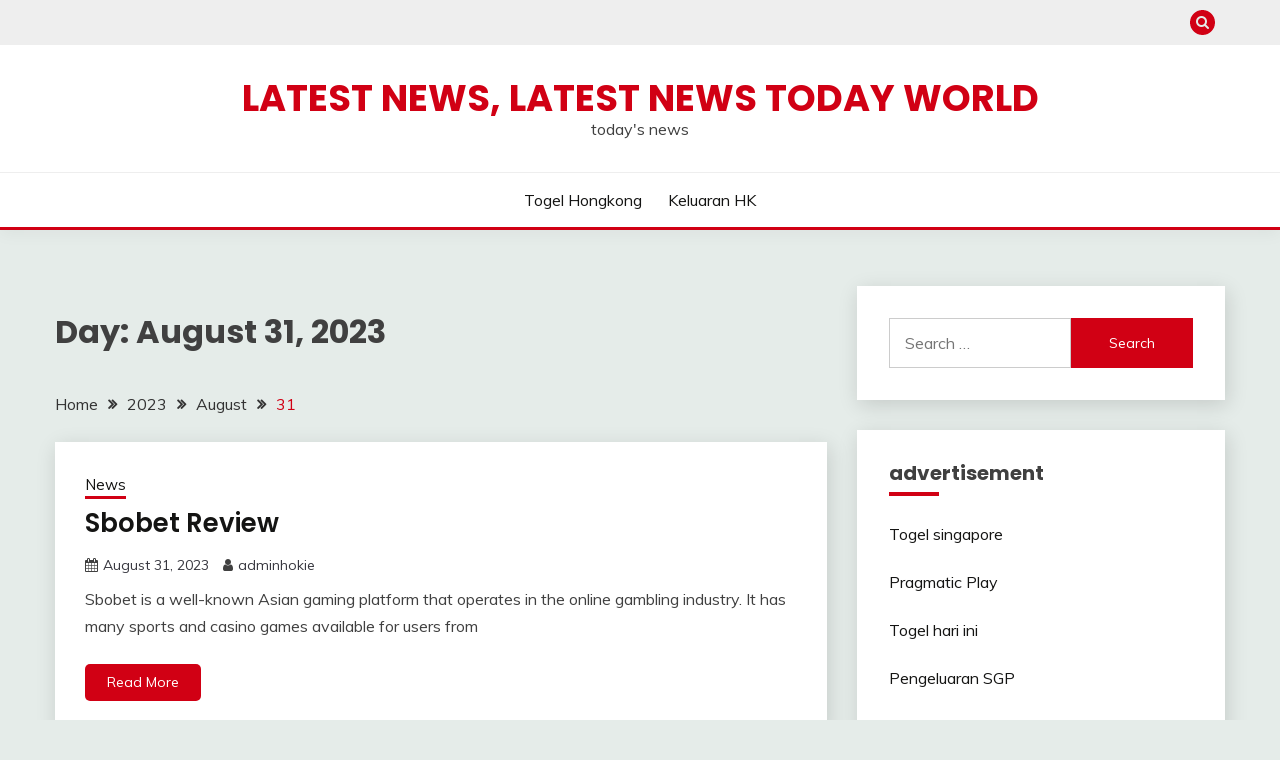

--- FILE ---
content_type: text/html; charset=UTF-8
request_url: http://alismailia.com/index.php/2023/08/31/
body_size: 11414
content:
<!doctype html>
<html lang="en-US">
<head>
	<meta charset="UTF-8">
	<meta name="viewport" content="width=device-width, initial-scale=1">
	<link rel="profile" href="https://gmpg.org/xfn/11">

	<meta name='robots' content='noindex, follow' />

	<!-- This site is optimized with the Yoast SEO plugin v26.5 - https://yoast.com/wordpress/plugins/seo/ -->
	<title>August 31, 2023 - Latest News, Latest News Today World</title>
	<meta property="og:locale" content="en_US" />
	<meta property="og:type" content="website" />
	<meta property="og:title" content="August 31, 2023 - Latest News, Latest News Today World" />
	<meta property="og:url" content="http://alismailia.com/index.php/2023/08/31/" />
	<meta property="og:site_name" content="Latest News, Latest News Today World" />
	<meta name="twitter:card" content="summary_large_image" />
	<script type="application/ld+json" class="yoast-schema-graph">{"@context":"https://schema.org","@graph":[{"@type":"CollectionPage","@id":"http://alismailia.com/index.php/2023/08/31/","url":"http://alismailia.com/index.php/2023/08/31/","name":"August 31, 2023 - Latest News, Latest News Today World","isPartOf":{"@id":"http://alismailia.com/#website"},"breadcrumb":{"@id":"http://alismailia.com/index.php/2023/08/31/#breadcrumb"},"inLanguage":"en-US"},{"@type":"BreadcrumbList","@id":"http://alismailia.com/index.php/2023/08/31/#breadcrumb","itemListElement":[{"@type":"ListItem","position":1,"name":"Home","item":"http://alismailia.com/"},{"@type":"ListItem","position":2,"name":"Archives for August 31, 2023"}]},{"@type":"WebSite","@id":"http://alismailia.com/#website","url":"http://alismailia.com/","name":"Latest News, Latest News Today World","description":"today&#039;s news","potentialAction":[{"@type":"SearchAction","target":{"@type":"EntryPoint","urlTemplate":"http://alismailia.com/?s={search_term_string}"},"query-input":{"@type":"PropertyValueSpecification","valueRequired":true,"valueName":"search_term_string"}}],"inLanguage":"en-US"}]}</script>
	<!-- / Yoast SEO plugin. -->


<link rel='dns-prefetch' href='//fonts.googleapis.com' />
<link rel="alternate" type="application/rss+xml" title="Latest News, Latest News Today World &raquo; Feed" href="http://alismailia.com/index.php/feed/" />
<style id='wp-img-auto-sizes-contain-inline-css'>
img:is([sizes=auto i],[sizes^="auto," i]){contain-intrinsic-size:3000px 1500px}
/*# sourceURL=wp-img-auto-sizes-contain-inline-css */
</style>
<style id='wp-emoji-styles-inline-css'>

	img.wp-smiley, img.emoji {
		display: inline !important;
		border: none !important;
		box-shadow: none !important;
		height: 1em !important;
		width: 1em !important;
		margin: 0 0.07em !important;
		vertical-align: -0.1em !important;
		background: none !important;
		padding: 0 !important;
	}
/*# sourceURL=wp-emoji-styles-inline-css */
</style>
<style id='wp-block-library-inline-css'>
:root{--wp-block-synced-color:#7a00df;--wp-block-synced-color--rgb:122,0,223;--wp-bound-block-color:var(--wp-block-synced-color);--wp-editor-canvas-background:#ddd;--wp-admin-theme-color:#007cba;--wp-admin-theme-color--rgb:0,124,186;--wp-admin-theme-color-darker-10:#006ba1;--wp-admin-theme-color-darker-10--rgb:0,107,160.5;--wp-admin-theme-color-darker-20:#005a87;--wp-admin-theme-color-darker-20--rgb:0,90,135;--wp-admin-border-width-focus:2px}@media (min-resolution:192dpi){:root{--wp-admin-border-width-focus:1.5px}}.wp-element-button{cursor:pointer}:root .has-very-light-gray-background-color{background-color:#eee}:root .has-very-dark-gray-background-color{background-color:#313131}:root .has-very-light-gray-color{color:#eee}:root .has-very-dark-gray-color{color:#313131}:root .has-vivid-green-cyan-to-vivid-cyan-blue-gradient-background{background:linear-gradient(135deg,#00d084,#0693e3)}:root .has-purple-crush-gradient-background{background:linear-gradient(135deg,#34e2e4,#4721fb 50%,#ab1dfe)}:root .has-hazy-dawn-gradient-background{background:linear-gradient(135deg,#faaca8,#dad0ec)}:root .has-subdued-olive-gradient-background{background:linear-gradient(135deg,#fafae1,#67a671)}:root .has-atomic-cream-gradient-background{background:linear-gradient(135deg,#fdd79a,#004a59)}:root .has-nightshade-gradient-background{background:linear-gradient(135deg,#330968,#31cdcf)}:root .has-midnight-gradient-background{background:linear-gradient(135deg,#020381,#2874fc)}:root{--wp--preset--font-size--normal:16px;--wp--preset--font-size--huge:42px}.has-regular-font-size{font-size:1em}.has-larger-font-size{font-size:2.625em}.has-normal-font-size{font-size:var(--wp--preset--font-size--normal)}.has-huge-font-size{font-size:var(--wp--preset--font-size--huge)}.has-text-align-center{text-align:center}.has-text-align-left{text-align:left}.has-text-align-right{text-align:right}.has-fit-text{white-space:nowrap!important}#end-resizable-editor-section{display:none}.aligncenter{clear:both}.items-justified-left{justify-content:flex-start}.items-justified-center{justify-content:center}.items-justified-right{justify-content:flex-end}.items-justified-space-between{justify-content:space-between}.screen-reader-text{border:0;clip-path:inset(50%);height:1px;margin:-1px;overflow:hidden;padding:0;position:absolute;width:1px;word-wrap:normal!important}.screen-reader-text:focus{background-color:#ddd;clip-path:none;color:#444;display:block;font-size:1em;height:auto;left:5px;line-height:normal;padding:15px 23px 14px;text-decoration:none;top:5px;width:auto;z-index:100000}html :where(.has-border-color){border-style:solid}html :where([style*=border-top-color]){border-top-style:solid}html :where([style*=border-right-color]){border-right-style:solid}html :where([style*=border-bottom-color]){border-bottom-style:solid}html :where([style*=border-left-color]){border-left-style:solid}html :where([style*=border-width]){border-style:solid}html :where([style*=border-top-width]){border-top-style:solid}html :where([style*=border-right-width]){border-right-style:solid}html :where([style*=border-bottom-width]){border-bottom-style:solid}html :where([style*=border-left-width]){border-left-style:solid}html :where(img[class*=wp-image-]){height:auto;max-width:100%}:where(figure){margin:0 0 1em}html :where(.is-position-sticky){--wp-admin--admin-bar--position-offset:var(--wp-admin--admin-bar--height,0px)}@media screen and (max-width:600px){html :where(.is-position-sticky){--wp-admin--admin-bar--position-offset:0px}}

/*# sourceURL=wp-block-library-inline-css */
</style><style id='global-styles-inline-css'>
:root{--wp--preset--aspect-ratio--square: 1;--wp--preset--aspect-ratio--4-3: 4/3;--wp--preset--aspect-ratio--3-4: 3/4;--wp--preset--aspect-ratio--3-2: 3/2;--wp--preset--aspect-ratio--2-3: 2/3;--wp--preset--aspect-ratio--16-9: 16/9;--wp--preset--aspect-ratio--9-16: 9/16;--wp--preset--color--black: #000000;--wp--preset--color--cyan-bluish-gray: #abb8c3;--wp--preset--color--white: #ffffff;--wp--preset--color--pale-pink: #f78da7;--wp--preset--color--vivid-red: #cf2e2e;--wp--preset--color--luminous-vivid-orange: #ff6900;--wp--preset--color--luminous-vivid-amber: #fcb900;--wp--preset--color--light-green-cyan: #7bdcb5;--wp--preset--color--vivid-green-cyan: #00d084;--wp--preset--color--pale-cyan-blue: #8ed1fc;--wp--preset--color--vivid-cyan-blue: #0693e3;--wp--preset--color--vivid-purple: #9b51e0;--wp--preset--gradient--vivid-cyan-blue-to-vivid-purple: linear-gradient(135deg,rgb(6,147,227) 0%,rgb(155,81,224) 100%);--wp--preset--gradient--light-green-cyan-to-vivid-green-cyan: linear-gradient(135deg,rgb(122,220,180) 0%,rgb(0,208,130) 100%);--wp--preset--gradient--luminous-vivid-amber-to-luminous-vivid-orange: linear-gradient(135deg,rgb(252,185,0) 0%,rgb(255,105,0) 100%);--wp--preset--gradient--luminous-vivid-orange-to-vivid-red: linear-gradient(135deg,rgb(255,105,0) 0%,rgb(207,46,46) 100%);--wp--preset--gradient--very-light-gray-to-cyan-bluish-gray: linear-gradient(135deg,rgb(238,238,238) 0%,rgb(169,184,195) 100%);--wp--preset--gradient--cool-to-warm-spectrum: linear-gradient(135deg,rgb(74,234,220) 0%,rgb(151,120,209) 20%,rgb(207,42,186) 40%,rgb(238,44,130) 60%,rgb(251,105,98) 80%,rgb(254,248,76) 100%);--wp--preset--gradient--blush-light-purple: linear-gradient(135deg,rgb(255,206,236) 0%,rgb(152,150,240) 100%);--wp--preset--gradient--blush-bordeaux: linear-gradient(135deg,rgb(254,205,165) 0%,rgb(254,45,45) 50%,rgb(107,0,62) 100%);--wp--preset--gradient--luminous-dusk: linear-gradient(135deg,rgb(255,203,112) 0%,rgb(199,81,192) 50%,rgb(65,88,208) 100%);--wp--preset--gradient--pale-ocean: linear-gradient(135deg,rgb(255,245,203) 0%,rgb(182,227,212) 50%,rgb(51,167,181) 100%);--wp--preset--gradient--electric-grass: linear-gradient(135deg,rgb(202,248,128) 0%,rgb(113,206,126) 100%);--wp--preset--gradient--midnight: linear-gradient(135deg,rgb(2,3,129) 0%,rgb(40,116,252) 100%);--wp--preset--font-size--small: 16px;--wp--preset--font-size--medium: 20px;--wp--preset--font-size--large: 25px;--wp--preset--font-size--x-large: 42px;--wp--preset--font-size--larger: 35px;--wp--preset--spacing--20: 0.44rem;--wp--preset--spacing--30: 0.67rem;--wp--preset--spacing--40: 1rem;--wp--preset--spacing--50: 1.5rem;--wp--preset--spacing--60: 2.25rem;--wp--preset--spacing--70: 3.38rem;--wp--preset--spacing--80: 5.06rem;--wp--preset--shadow--natural: 6px 6px 9px rgba(0, 0, 0, 0.2);--wp--preset--shadow--deep: 12px 12px 50px rgba(0, 0, 0, 0.4);--wp--preset--shadow--sharp: 6px 6px 0px rgba(0, 0, 0, 0.2);--wp--preset--shadow--outlined: 6px 6px 0px -3px rgb(255, 255, 255), 6px 6px rgb(0, 0, 0);--wp--preset--shadow--crisp: 6px 6px 0px rgb(0, 0, 0);}:where(.is-layout-flex){gap: 0.5em;}:where(.is-layout-grid){gap: 0.5em;}body .is-layout-flex{display: flex;}.is-layout-flex{flex-wrap: wrap;align-items: center;}.is-layout-flex > :is(*, div){margin: 0;}body .is-layout-grid{display: grid;}.is-layout-grid > :is(*, div){margin: 0;}:where(.wp-block-columns.is-layout-flex){gap: 2em;}:where(.wp-block-columns.is-layout-grid){gap: 2em;}:where(.wp-block-post-template.is-layout-flex){gap: 1.25em;}:where(.wp-block-post-template.is-layout-grid){gap: 1.25em;}.has-black-color{color: var(--wp--preset--color--black) !important;}.has-cyan-bluish-gray-color{color: var(--wp--preset--color--cyan-bluish-gray) !important;}.has-white-color{color: var(--wp--preset--color--white) !important;}.has-pale-pink-color{color: var(--wp--preset--color--pale-pink) !important;}.has-vivid-red-color{color: var(--wp--preset--color--vivid-red) !important;}.has-luminous-vivid-orange-color{color: var(--wp--preset--color--luminous-vivid-orange) !important;}.has-luminous-vivid-amber-color{color: var(--wp--preset--color--luminous-vivid-amber) !important;}.has-light-green-cyan-color{color: var(--wp--preset--color--light-green-cyan) !important;}.has-vivid-green-cyan-color{color: var(--wp--preset--color--vivid-green-cyan) !important;}.has-pale-cyan-blue-color{color: var(--wp--preset--color--pale-cyan-blue) !important;}.has-vivid-cyan-blue-color{color: var(--wp--preset--color--vivid-cyan-blue) !important;}.has-vivid-purple-color{color: var(--wp--preset--color--vivid-purple) !important;}.has-black-background-color{background-color: var(--wp--preset--color--black) !important;}.has-cyan-bluish-gray-background-color{background-color: var(--wp--preset--color--cyan-bluish-gray) !important;}.has-white-background-color{background-color: var(--wp--preset--color--white) !important;}.has-pale-pink-background-color{background-color: var(--wp--preset--color--pale-pink) !important;}.has-vivid-red-background-color{background-color: var(--wp--preset--color--vivid-red) !important;}.has-luminous-vivid-orange-background-color{background-color: var(--wp--preset--color--luminous-vivid-orange) !important;}.has-luminous-vivid-amber-background-color{background-color: var(--wp--preset--color--luminous-vivid-amber) !important;}.has-light-green-cyan-background-color{background-color: var(--wp--preset--color--light-green-cyan) !important;}.has-vivid-green-cyan-background-color{background-color: var(--wp--preset--color--vivid-green-cyan) !important;}.has-pale-cyan-blue-background-color{background-color: var(--wp--preset--color--pale-cyan-blue) !important;}.has-vivid-cyan-blue-background-color{background-color: var(--wp--preset--color--vivid-cyan-blue) !important;}.has-vivid-purple-background-color{background-color: var(--wp--preset--color--vivid-purple) !important;}.has-black-border-color{border-color: var(--wp--preset--color--black) !important;}.has-cyan-bluish-gray-border-color{border-color: var(--wp--preset--color--cyan-bluish-gray) !important;}.has-white-border-color{border-color: var(--wp--preset--color--white) !important;}.has-pale-pink-border-color{border-color: var(--wp--preset--color--pale-pink) !important;}.has-vivid-red-border-color{border-color: var(--wp--preset--color--vivid-red) !important;}.has-luminous-vivid-orange-border-color{border-color: var(--wp--preset--color--luminous-vivid-orange) !important;}.has-luminous-vivid-amber-border-color{border-color: var(--wp--preset--color--luminous-vivid-amber) !important;}.has-light-green-cyan-border-color{border-color: var(--wp--preset--color--light-green-cyan) !important;}.has-vivid-green-cyan-border-color{border-color: var(--wp--preset--color--vivid-green-cyan) !important;}.has-pale-cyan-blue-border-color{border-color: var(--wp--preset--color--pale-cyan-blue) !important;}.has-vivid-cyan-blue-border-color{border-color: var(--wp--preset--color--vivid-cyan-blue) !important;}.has-vivid-purple-border-color{border-color: var(--wp--preset--color--vivid-purple) !important;}.has-vivid-cyan-blue-to-vivid-purple-gradient-background{background: var(--wp--preset--gradient--vivid-cyan-blue-to-vivid-purple) !important;}.has-light-green-cyan-to-vivid-green-cyan-gradient-background{background: var(--wp--preset--gradient--light-green-cyan-to-vivid-green-cyan) !important;}.has-luminous-vivid-amber-to-luminous-vivid-orange-gradient-background{background: var(--wp--preset--gradient--luminous-vivid-amber-to-luminous-vivid-orange) !important;}.has-luminous-vivid-orange-to-vivid-red-gradient-background{background: var(--wp--preset--gradient--luminous-vivid-orange-to-vivid-red) !important;}.has-very-light-gray-to-cyan-bluish-gray-gradient-background{background: var(--wp--preset--gradient--very-light-gray-to-cyan-bluish-gray) !important;}.has-cool-to-warm-spectrum-gradient-background{background: var(--wp--preset--gradient--cool-to-warm-spectrum) !important;}.has-blush-light-purple-gradient-background{background: var(--wp--preset--gradient--blush-light-purple) !important;}.has-blush-bordeaux-gradient-background{background: var(--wp--preset--gradient--blush-bordeaux) !important;}.has-luminous-dusk-gradient-background{background: var(--wp--preset--gradient--luminous-dusk) !important;}.has-pale-ocean-gradient-background{background: var(--wp--preset--gradient--pale-ocean) !important;}.has-electric-grass-gradient-background{background: var(--wp--preset--gradient--electric-grass) !important;}.has-midnight-gradient-background{background: var(--wp--preset--gradient--midnight) !important;}.has-small-font-size{font-size: var(--wp--preset--font-size--small) !important;}.has-medium-font-size{font-size: var(--wp--preset--font-size--medium) !important;}.has-large-font-size{font-size: var(--wp--preset--font-size--large) !important;}.has-x-large-font-size{font-size: var(--wp--preset--font-size--x-large) !important;}
/*# sourceURL=global-styles-inline-css */
</style>

<style id='classic-theme-styles-inline-css'>
/*! This file is auto-generated */
.wp-block-button__link{color:#fff;background-color:#32373c;border-radius:9999px;box-shadow:none;text-decoration:none;padding:calc(.667em + 2px) calc(1.333em + 2px);font-size:1.125em}.wp-block-file__button{background:#32373c;color:#fff;text-decoration:none}
/*# sourceURL=/wp-includes/css/classic-themes.min.css */
</style>
<link rel='stylesheet' id='Muli:400,300italic,300-css' href='//fonts.googleapis.com/css?family=Muli%3A400%2C300italic%2C300&#038;ver=6.9' media='all' />
<link rel='stylesheet' id='Poppins:400,500,600,700-css' href='//fonts.googleapis.com/css?family=Poppins%3A400%2C500%2C600%2C700&#038;ver=6.9' media='all' />
<link rel='stylesheet' id='font-awesome-4-css' href='http://alismailia.com/wp-content/themes/fairy/candidthemes/assets/framework/Font-Awesome/css/font-awesome.min.css?ver=1.4.2' media='all' />
<link rel='stylesheet' id='slick-css' href='http://alismailia.com/wp-content/themes/fairy/candidthemes/assets/framework/slick/slick.css?ver=1.4.2' media='all' />
<link rel='stylesheet' id='slick-theme-css' href='http://alismailia.com/wp-content/themes/fairy/candidthemes/assets/framework/slick/slick-theme.css?ver=1.4.2' media='all' />
<link rel='stylesheet' id='fairy-style-css' href='http://alismailia.com/wp-content/themes/fairy/style.css?ver=1.4.2' media='all' />
<style id='fairy-style-inline-css'>
.primary-color, p a, h1 a, h2 a, h3 a, h4 a, h5 a, .author-title a, figure a, table a, span a, strong a, li a, h1 a, .btn-primary-border, .main-navigation #primary-menu > li > a:hover, .widget-area .widget a:hover, .widget-area .widget a:focus, .card-bg-image .card_body a:hover, .main-navigation #primary-menu > li.focus > a, .card-blog-post .category-label-group a:hover, .card_title a:hover, .card-blog-post .entry-meta a:hover, .site-title a:visited, .post-navigation .nav-links > * a:hover, .post-navigation .nav-links > * a:focus, .wp-block-button.is-style-outline .wp-block-button__link, .error-404-title, .ct-dark-mode a:hover, .ct-dark-mode .widget ul li a:hover, .ct-dark-mode .widget-area .widget ul li a:hover, .ct-dark-mode .post-navigation .nav-links > * a, .ct-dark-mode .author-wrapper .author-title a, .ct-dark-mode .wp-calendar-nav a, .site-footer a:hover, .top-header-toggle-btn, .woocommerce ul.products li.product .woocommerce-loop-category__title:hover, .woocommerce ul.products li.product .woocommerce-loop-product__title:hover, .woocommerce ul.products li.product h3:hover, .entry-content dl a, .entry-content table a, .entry-content ul a, .breadcrumb-trail .trial-items a:hover, .breadcrumbs ul a:hover, .breadcrumb-trail .trial-items .trial-end a, .breadcrumbs ul li:last-child a, .comment-list .comment .comment-body a, .comment-list .comment .comment-body .comment-metadata a.comment-edit-link { color: #d10014; }.primary-bg, .btn-primary, .main-navigation ul ul a, #secondary .widget .widget-title:after, .search-form .search-submit, .category-label-group a:after, .posts-navigation .nav-links a, .category-label-group.bg-label a, .wp-block-button__link, .wp-block-button.is-style-outline .wp-block-button__link:hover, button, input[type="button"], input[type="reset"], input[type="submit"], .pagination .page-numbers.current, .pagination .page-numbers:hover, table #today, .tagcloud .tag-cloud-link:hover, .footer-go-to-top, .woocommerce ul.products li.product .button,
.woocommerce #respond input#submit.alt, .woocommerce a.button.alt, .woocommerce button.button.alt, .woocommerce input.button.alt,
.woocommerce #respond input#submit.alt.disabled, .woocommerce #respond input#submit.alt.disabled:hover, .woocommerce #respond input#submit.alt:disabled, .woocommerce #respond input#submit.alt:disabled:hover, .woocommerce #respond input#submit.alt:disabled[disabled], .woocommerce #respond input#submit.alt:disabled[disabled]:hover, .woocommerce a.button.alt.disabled, .woocommerce a.button.alt.disabled:hover, .woocommerce a.button.alt:disabled, .woocommerce a.button.alt:disabled:hover, .woocommerce a.button.alt:disabled[disabled], .woocommerce a.button.alt:disabled[disabled]:hover, .woocommerce button.button.alt.disabled, .woocommerce button.button.alt.disabled:hover, .woocommerce button.button.alt:disabled, .woocommerce button.button.alt:disabled:hover, .woocommerce button.button.alt:disabled[disabled], .woocommerce button.button.alt:disabled[disabled]:hover, .woocommerce input.button.alt.disabled, .woocommerce input.button.alt.disabled:hover, .woocommerce input.button.alt:disabled, .woocommerce input.button.alt:disabled:hover, .woocommerce input.button.alt:disabled[disabled], .woocommerce input.button.alt:disabled[disabled]:hover, .woocommerce .widget_price_filter .ui-slider .ui-slider-range, .woocommerce .widget_price_filter .ui-slider .ui-slider-handle, .fairy-menu-social li a[href*="mailto:"], .ajax-pagination .show-more { background-color: #d10014; }.primary-border, .btn-primary-border, .site-header-v2,.wp-block-button.is-style-outline .wp-block-button__link, .site-header-bottom, .ajax-pagination .show-more { border-color: #d10014; }a:focus, button.slick-arrow:focus, input[type=text]:focus, input[type=email]:focus, input[type=password]:focus, input[type=search]:focus, input[type=file]:focus, input[type=number]:focus, input[type=datetime]:focus, input[type=url]:focus, select:focus, textarea:focus { outline-color: #d10014; }.entry-content a { text-decoration-color: #d10014; }.post-thumbnail a:focus img, .card_media a:focus img, article.sticky .card-blog-post { border-color: #d10014; }.site-title, .site-title a, h1.site-title a, p.site-title a,  .site-title a:visited { color: #d10014; }.site-description { color: #404040; }
                    .card-bg-image:after, .card-bg-image.card-promo .card_media a:after{
                    background-image: linear-gradient(45deg, rgba(209, 0, 20, 0.5), rgba(0, 0, 0, 0.5));
                    }
                    
                    .entry-content a{
                   text-decoration: underline;
                    }
                    body, button, input, select, optgroup, textarea { font-family: 'Muli'; }h1, h2, h3, h4, h5, h6, .entry-content h1 { font-family: 'Poppins'; }
/*# sourceURL=fairy-style-inline-css */
</style>
<script src="http://alismailia.com/wp-includes/js/jquery/jquery.min.js?ver=3.7.1" id="jquery-core-js"></script>
<script src="http://alismailia.com/wp-includes/js/jquery/jquery-migrate.min.js?ver=3.4.1" id="jquery-migrate-js"></script>
<link rel="https://api.w.org/" href="http://alismailia.com/index.php/wp-json/" /><link rel="EditURI" type="application/rsd+xml" title="RSD" href="http://alismailia.com/xmlrpc.php?rsd" />
<meta name="generator" content="WordPress 6.9" />
</head>

<body class="archive date wp-embed-responsive wp-theme-fairy hfeed ct-sticky-sidebar fairy-fontawesome-version-4">
<div id="page" class="site">
        <a class="skip-link screen-reader-text" href="#content">Skip to content</a>
            <section class="search-section">
            <div class="container">
                <button class="close-btn"><i class="fa fa-times"></i></button>
                <form role="search" method="get" class="search-form" action="http://alismailia.com/">
				<label>
					<span class="screen-reader-text">Search for:</span>
					<input type="search" class="search-field" placeholder="Search &hellip;" value="" name="s" />
				</label>
				<input type="submit" class="search-submit" value="Search" />
			</form>            </div>
        </section>
            <header id="masthead" class="site-header text-center site-header-v2">
                            <section class="site-header-topbar">
                    <a href="#" class="top-header-toggle-btn">
                        <i class="fa fa-chevron-down" aria-hidden="true"></i>
                    </a>
                    <div class="container">
                        <div class="row">
                            <div class="col col-sm-2-3 col-md-2-3 col-lg-2-4">
                                        <nav class="site-header-top-nav">
            <ul class="site-header-top-menu"></ul>
        </nav>
                                </div>
                            <div class="col col-sm-1-3 col-md-1-3 col-lg-1-4">
                                <div class="fairy-menu-social topbar-flex-grid">
                                            <button class="search-toggle"><i class="fa fa-search"></i></button>
                                    </div>
                            </div>
                        </div>
                    </div>
                </section>
            
        <div id="site-nav-wrap">
            <section id="site-navigation" class="site-header-top header-main-bar" >
                <div class="container">
                    <div class="row">
                        <div class="col-1-1">
                                    <div class="site-branding">
                            <p class="site-title"><a href="http://alismailia.com/" rel="home">Latest News, Latest News Today World</a></p>
                            <p class="site-description">today&#039;s news</p>
                    </div><!-- .site-branding -->

        <button id="menu-toggle-button" class="menu-toggle" aria-controls="primary-menu" aria-expanded="false">
            <span class="line"></span>
            <span class="line"></span>
            <span class="line"></span>
        </button>
                            </div>

                    </div>
                </div>
            </section>

            <section class="site-header-bottom ">
                <div class="container">
                            <nav class="main-navigation">
            <ul id="primary-menu" class="nav navbar-nav nav-menu justify-content-center">
                <li id="menu-item-618" class="menu-item menu-item-type-custom menu-item-object-custom menu-item-618"><a href="https://judicialreforms.org/">Togel hongkong</a></li>
<li id="menu-item-1125" class="menu-item menu-item-type-custom menu-item-object-custom menu-item-1125"><a href="https://www.lenpdq.org/">Keluaran HK</a></li>
                <button class="close_nav"><i class="fa fa-times"></i></button>
            </ul>
        </nav><!-- #site-navigation -->

                </div>
            </section>
        </div>
            </header><!-- #masthead -->
    <div id="content" class="site-content">
<main class="site-main">
    <section class="blog-list-section archive-list-section sec-spacing">
        <div class="container">
                        <div class="row ">
                <div id="primary" class="col-1-1 col-md-2-3">
                    <div class="page-header">
                        <h1 class="page-title">Day: <span>August 31, 2023</span></h1>                    </div><!-- .page-header -->
                                    <div class="fairy-breadcrumb-wrapper">
                    <div class='breadcrumbs init-animate clearfix'><div id='fairy-breadcrumbs' class='clearfix'><div role="navigation" aria-label="Breadcrumbs" class="breadcrumb-trail breadcrumbs" itemprop="breadcrumb"><ul class="trail-items" itemscope itemtype="http://schema.org/BreadcrumbList"><meta name="numberOfItems" content="4" /><meta name="itemListOrder" content="Ascending" /><li itemprop="itemListElement" itemscope itemtype="http://schema.org/ListItem" class="trail-item trail-begin"><a href="http://alismailia.com/" rel="home" itemprop="item"><span itemprop="name">Home</span></a><meta itemprop="position" content="1" /></li><li itemprop="itemListElement" itemscope itemtype="http://schema.org/ListItem" class="trail-item"><a href="http://alismailia.com/index.php/2023/" itemprop="item"><span itemprop="name">2023</span></a><meta itemprop="position" content="2" /></li><li itemprop="itemListElement" itemscope itemtype="http://schema.org/ListItem" class="trail-item"><a href="http://alismailia.com/index.php/2023/08/" itemprop="item"><span itemprop="name">August</span></a><meta itemprop="position" content="3" /></li><li itemprop="itemListElement" itemscope itemtype="http://schema.org/ListItem" class="trail-item trail-end"><a href="http://alismailia.com/index.php/2023/08/31/" itemprop="item"><span itemprop="name">31</span></a><meta itemprop="position" content="4" /></li></ul></div></div></div>                </div>
                                            <div class="fairy-content-area ">


                            
<article id="post-1350" class="post-1350 post type-post status-publish format-standard hentry category-news">
    <!-- 
        for full single column card layout add [.card-full-width] class 
        for reverse align for figure and card_body add [.reverse-row] class in .card-blog-post
    -->
        <div class="card card-blog-post ">
                <div class="card_body">
            <!-- To have a background category link add [.bg-label] in category-label-group class -->
            <div>
            <div class="category-label-group"><span class="cat-links"><a class="ct-cat-item-1" href="http://alismailia.com/index.php/category/news/"  rel="category tag">News</a> </span></div><h2 class="card_title"><a href="http://alismailia.com/index.php/2023/08/31/sbobet-review-65/" rel="bookmark">Sbobet Review</a></h2>                            <div class="entry-meta">
                    <span class="posted-on"><i class="fa fa-calendar"></i><a href="http://alismailia.com/index.php/2023/08/31/sbobet-review-65/" rel="bookmark"><time class="entry-date published" datetime="2023-08-31T05:34:02+00:00">August 31, 2023</time><time class="updated" datetime="2023-08-31T05:34:03+00:00">August 31, 2023</time></a></span><span class="byline"> <span class="author vcard"><i class="fa fa-user"></i><a class="url fn n" href="http://alismailia.com/index.php/author/adminhokie/">adminhokie</a></span></span>                </div><!-- .entry-meta -->
                        </div>
            <div>
            <div class="entry-content">
                <p>Sbobet is a well-known Asian gaming platform that operates in the online gambling industry. It has many sports and casino games available for users from</p>
            </div>
                            <a href="http://alismailia.com/index.php/2023/08/31/sbobet-review-65/" class="btn btn-primary">
                    Read More                </a>
                            </div>


        </div>
    </div>


    <!--<footer class="entry-footer">
			</footer>--><!-- .entry-footer -->
</article><!-- #post-1350 -->

<article id="post-1348" class="post-1348 post type-post status-publish format-standard hentry category-news">
    <!-- 
        for full single column card layout add [.card-full-width] class 
        for reverse align for figure and card_body add [.reverse-row] class in .card-blog-post
    -->
        <div class="card card-blog-post ">
                <div class="card_body">
            <!-- To have a background category link add [.bg-label] in category-label-group class -->
            <div>
            <div class="category-label-group"><span class="cat-links"><a class="ct-cat-item-1" href="http://alismailia.com/index.php/category/news/"  rel="category tag">News</a> </span></div><h2 class="card_title"><a href="http://alismailia.com/index.php/2023/08/31/what-is-a-casino-31/" rel="bookmark">What Is a Casino?</a></h2>                            <div class="entry-meta">
                    <span class="posted-on"><i class="fa fa-calendar"></i><a href="http://alismailia.com/index.php/2023/08/31/what-is-a-casino-31/" rel="bookmark"><time class="entry-date published updated" datetime="2023-08-31T02:36:46+00:00">August 31, 2023</time></a></span><span class="byline"> <span class="author vcard"><i class="fa fa-user"></i><a class="url fn n" href="http://alismailia.com/index.php/author/adminhokie/">adminhokie</a></span></span>                </div><!-- .entry-meta -->
                        </div>
            <div>
            <div class="entry-content">
                <p>A casino is a place where various games of chance are played and where gambling is the primary activity. The term may be used to</p>
            </div>
                            <a href="http://alismailia.com/index.php/2023/08/31/what-is-a-casino-31/" class="btn btn-primary">
                    Read More                </a>
                            </div>


        </div>
    </div>


    <!--<footer class="entry-footer">
			</footer>--><!-- .entry-footer -->
</article><!-- #post-1348 -->
                        </div>
                                    </div>
                                    <div id="secondary" class="col-12 col-md-1-3 col-lg-1-3">
                        
<aside class="widget-area">
	<section id="search-2" class="widget widget_search"><form role="search" method="get" class="search-form" action="http://alismailia.com/">
				<label>
					<span class="screen-reader-text">Search for:</span>
					<input type="search" class="search-field" placeholder="Search &hellip;" value="" name="s" />
				</label>
				<input type="submit" class="search-submit" value="Search" />
			</form></section><section id="text-2" class="widget widget_text"><h2 class="widget-title">advertisement</h2>			<div class="textwidget"><p><a href="https://www.lexingtonprep.com/">Togel singapore</a></p>
<p><a href="https://www.ensembleprojects.org/">Pragmatic Play</a></p>
<p><a href="https://researchscript.com/">Togel hari ini</a></p>
<p><a href="https://chnine.com/">Pengeluaran SGP</a></p>
<p><a href="https://www.mroindonesia.com/">sbobet mobile</a></p>
<p><a href="https://www.infosatattestation.com/">Togel Macau</a></p>
<p><a href="https://www.zuwenainternationalschool.com/fees-structure/"><span data-sheets-root="1">slot deposit pulsa tri</span></a></p>
</div>
		</section>
		<section id="recent-posts-2" class="widget widget_recent_entries">
		<h2 class="widget-title">Recent Posts</h2>
		<ul>
											<li>
					<a href="http://alismailia.com/index.php/2025/12/12/latest-developments-in-global-politics/">Latest Developments In Global Politics</a>
									</li>
											<li>
					<a href="http://alismailia.com/index.php/2025/12/07/global-energy-crisis-and-its-impact-on-the-world-economy/">Global Energy Crisis and Its Impact on the World Economy</a>
									</li>
											<li>
					<a href="http://alismailia.com/index.php/2025/12/07/climate-change-and-its-impact-on-the-global-economy/">Climate Change and Its Impact on the Global Economy</a>
									</li>
											<li>
					<a href="http://alismailia.com/index.php/2024/10/10/writing-about-poker-3/">Writing About Poker</a>
									</li>
											<li>
					<a href="http://alismailia.com/index.php/2024/10/09/sbobet-review-128/">SBOBET Review</a>
									</li>
					</ul>

		</section><section id="archives-2" class="widget widget_archive"><h2 class="widget-title">Archives</h2>
			<ul>
					<li><a href='http://alismailia.com/index.php/2025/12/'>December 2025</a></li>
	<li><a href='http://alismailia.com/index.php/2024/10/'>October 2024</a></li>
	<li><a href='http://alismailia.com/index.php/2024/09/'>September 2024</a></li>
	<li><a href='http://alismailia.com/index.php/2024/08/'>August 2024</a></li>
	<li><a href='http://alismailia.com/index.php/2024/07/'>July 2024</a></li>
	<li><a href='http://alismailia.com/index.php/2024/06/'>June 2024</a></li>
	<li><a href='http://alismailia.com/index.php/2024/05/'>May 2024</a></li>
	<li><a href='http://alismailia.com/index.php/2024/04/'>April 2024</a></li>
	<li><a href='http://alismailia.com/index.php/2024/03/'>March 2024</a></li>
	<li><a href='http://alismailia.com/index.php/2024/02/'>February 2024</a></li>
	<li><a href='http://alismailia.com/index.php/2024/01/'>January 2024</a></li>
	<li><a href='http://alismailia.com/index.php/2023/12/'>December 2023</a></li>
	<li><a href='http://alismailia.com/index.php/2023/11/'>November 2023</a></li>
	<li><a href='http://alismailia.com/index.php/2023/10/'>October 2023</a></li>
	<li><a href='http://alismailia.com/index.php/2023/09/'>September 2023</a></li>
	<li><a href='http://alismailia.com/index.php/2023/08/' aria-current="page">August 2023</a></li>
	<li><a href='http://alismailia.com/index.php/2023/07/'>July 2023</a></li>
	<li><a href='http://alismailia.com/index.php/2023/06/'>June 2023</a></li>
	<li><a href='http://alismailia.com/index.php/2023/05/'>May 2023</a></li>
	<li><a href='http://alismailia.com/index.php/2023/04/'>April 2023</a></li>
	<li><a href='http://alismailia.com/index.php/2023/03/'>March 2023</a></li>
	<li><a href='http://alismailia.com/index.php/2023/02/'>February 2023</a></li>
	<li><a href='http://alismailia.com/index.php/2023/01/'>January 2023</a></li>
	<li><a href='http://alismailia.com/index.php/2022/12/'>December 2022</a></li>
	<li><a href='http://alismailia.com/index.php/2022/11/'>November 2022</a></li>
	<li><a href='http://alismailia.com/index.php/2022/10/'>October 2022</a></li>
	<li><a href='http://alismailia.com/index.php/2022/09/'>September 2022</a></li>
	<li><a href='http://alismailia.com/index.php/2022/07/'>July 2022</a></li>
	<li><a href='http://alismailia.com/index.php/2022/06/'>June 2022</a></li>
	<li><a href='http://alismailia.com/index.php/2022/04/'>April 2022</a></li>
	<li><a href='http://alismailia.com/index.php/2022/03/'>March 2022</a></li>
	<li><a href='http://alismailia.com/index.php/2022/02/'>February 2022</a></li>
	<li><a href='http://alismailia.com/index.php/2022/01/'>January 2022</a></li>
	<li><a href='http://alismailia.com/index.php/2021/12/'>December 2021</a></li>
	<li><a href='http://alismailia.com/index.php/2021/11/'>November 2021</a></li>
	<li><a href='http://alismailia.com/index.php/2021/10/'>October 2021</a></li>
	<li><a href='http://alismailia.com/index.php/2021/09/'>September 2021</a></li>
	<li><a href='http://alismailia.com/index.php/2021/08/'>August 2021</a></li>
	<li><a href='http://alismailia.com/index.php/2021/07/'>July 2021</a></li>
			</ul>

			</section><section id="categories-2" class="widget widget_categories"><h2 class="widget-title">Categories</h2>
			<ul>
					<li class="cat-item cat-item-1"><a href="http://alismailia.com/index.php/category/news/">News</a>
</li>
			</ul>

			</section><section id="calendar-2" class="widget widget_calendar"><div id="calendar_wrap" class="calendar_wrap"><table id="wp-calendar" class="wp-calendar-table">
	<caption>August 2023</caption>
	<thead>
	<tr>
		<th scope="col" aria-label="Monday">M</th>
		<th scope="col" aria-label="Tuesday">T</th>
		<th scope="col" aria-label="Wednesday">W</th>
		<th scope="col" aria-label="Thursday">T</th>
		<th scope="col" aria-label="Friday">F</th>
		<th scope="col" aria-label="Saturday">S</th>
		<th scope="col" aria-label="Sunday">S</th>
	</tr>
	</thead>
	<tbody>
	<tr>
		<td colspan="1" class="pad">&nbsp;</td><td><a href="http://alismailia.com/index.php/2023/08/01/" aria-label="Posts published on August 1, 2023">1</a></td><td><a href="http://alismailia.com/index.php/2023/08/02/" aria-label="Posts published on August 2, 2023">2</a></td><td><a href="http://alismailia.com/index.php/2023/08/03/" aria-label="Posts published on August 3, 2023">3</a></td><td><a href="http://alismailia.com/index.php/2023/08/04/" aria-label="Posts published on August 4, 2023">4</a></td><td><a href="http://alismailia.com/index.php/2023/08/05/" aria-label="Posts published on August 5, 2023">5</a></td><td><a href="http://alismailia.com/index.php/2023/08/06/" aria-label="Posts published on August 6, 2023">6</a></td>
	</tr>
	<tr>
		<td>7</td><td><a href="http://alismailia.com/index.php/2023/08/08/" aria-label="Posts published on August 8, 2023">8</a></td><td><a href="http://alismailia.com/index.php/2023/08/09/" aria-label="Posts published on August 9, 2023">9</a></td><td><a href="http://alismailia.com/index.php/2023/08/10/" aria-label="Posts published on August 10, 2023">10</a></td><td>11</td><td><a href="http://alismailia.com/index.php/2023/08/12/" aria-label="Posts published on August 12, 2023">12</a></td><td><a href="http://alismailia.com/index.php/2023/08/13/" aria-label="Posts published on August 13, 2023">13</a></td>
	</tr>
	<tr>
		<td><a href="http://alismailia.com/index.php/2023/08/14/" aria-label="Posts published on August 14, 2023">14</a></td><td><a href="http://alismailia.com/index.php/2023/08/15/" aria-label="Posts published on August 15, 2023">15</a></td><td><a href="http://alismailia.com/index.php/2023/08/16/" aria-label="Posts published on August 16, 2023">16</a></td><td><a href="http://alismailia.com/index.php/2023/08/17/" aria-label="Posts published on August 17, 2023">17</a></td><td><a href="http://alismailia.com/index.php/2023/08/18/" aria-label="Posts published on August 18, 2023">18</a></td><td><a href="http://alismailia.com/index.php/2023/08/19/" aria-label="Posts published on August 19, 2023">19</a></td><td><a href="http://alismailia.com/index.php/2023/08/20/" aria-label="Posts published on August 20, 2023">20</a></td>
	</tr>
	<tr>
		<td><a href="http://alismailia.com/index.php/2023/08/21/" aria-label="Posts published on August 21, 2023">21</a></td><td><a href="http://alismailia.com/index.php/2023/08/22/" aria-label="Posts published on August 22, 2023">22</a></td><td><a href="http://alismailia.com/index.php/2023/08/23/" aria-label="Posts published on August 23, 2023">23</a></td><td>24</td><td><a href="http://alismailia.com/index.php/2023/08/25/" aria-label="Posts published on August 25, 2023">25</a></td><td><a href="http://alismailia.com/index.php/2023/08/26/" aria-label="Posts published on August 26, 2023">26</a></td><td><a href="http://alismailia.com/index.php/2023/08/27/" aria-label="Posts published on August 27, 2023">27</a></td>
	</tr>
	<tr>
		<td><a href="http://alismailia.com/index.php/2023/08/28/" aria-label="Posts published on August 28, 2023">28</a></td><td>29</td><td><a href="http://alismailia.com/index.php/2023/08/30/" aria-label="Posts published on August 30, 2023">30</a></td><td><a href="http://alismailia.com/index.php/2023/08/31/" aria-label="Posts published on August 31, 2023">31</a></td>
		<td class="pad" colspan="3">&nbsp;</td>
	</tr>
	</tbody>
	</table><nav aria-label="Previous and next months" class="wp-calendar-nav">
		<span class="wp-calendar-nav-prev"><a href="http://alismailia.com/index.php/2023/07/">&laquo; Jul</a></span>
		<span class="pad">&nbsp;</span>
		<span class="wp-calendar-nav-next"><a href="http://alismailia.com/index.php/2023/09/">Sep &raquo;</a></span>
	</nav></div></section><section id="text-3" class="widget widget_text"><h2 class="widget-title">Iklans</h2>			<div class="textwidget"><p><a href="https://ewordnews.com/">Togel hongkong</a></p>
<p><a href="https://section809panel.org/">Togel singapore</a></p>
<p><a href="https://apssr.com/">Pengeluaran SGP</a></p>
<p><a href="https://www.elynspublishing.com/">Slot demo</a></p>
<p><a href="https://stroudnature.org/">Toto Macau</a></p>
<p><a href="https://www.clearfieldconnected.org/"><span data-sheets-root="1">live draw kamboja</span></a></p>
<p><a href="https://cavemancoffeecavesf.com/"><span data-sheets-root="1">keluaran sgp</span></a></p>
<p><a href="https://socadido.org/"><span data-sheets-root="1">togel macau</span></a></p>
<p><a href="https://www.consulatalgerie-oujda.org/_ar/visa.php.html"><span data-sheets-root="1">toto macau</span></a></p>
<p><a href="https://monahans.gabbartllc.com/"><span data-sheets-root="1">slot deposit pulsa indosat</span></a></p>
<p><a href="https://revistadireito.com/blog-direito/"><span data-sheets-root="1">cintatogel</span></a></p>
<p><a href="https://chelatacos.com/"><span data-sheets-root="1">toto macau</span></a></p>
<p><a href="https://www.spdn-cr.org/"><span data-sheets-root="1">togel macau</span></a></p>
<p><a href="https://www.nikuyano-curry.com/"><span data-sheets-root="1">toto macau hari ini</span></a></p>
<p><a href="https://gsvq.org/"><span data-sheets-root="1">toto hk</span></a></p>
<p><a href="https://30thrumahsakit.com/"><span data-sheets-root="1">toto macau hari ini</span></a></p>
<p><a href="https://dlhlampungselatan.org/program/"><span data-sheets-root="1">data hk</span></a></p>
<p><a href="https://northzenmedia.org/contact-us/"><span data-sheets-root="1">togel</span></a></p>
<p><a href="https://farmersinnandtavern.com/"><span data-sheets-root="1">togel china hari ini</span></a></p>
<p><a href="https://www.acshr2024.org/"><span data-sheets-root="1">pengeluaran hk</span></a></p>
<p><a href="https://moveandwash.com/en/home"><span data-sheets-root="1">data macau</span></a></p>
<p><a href="https://www.allupobar.com/"><span data-sheets-root="1">toto sdy lotto</span></a></p>
<p><a href="https://greatlakescsmi.org/ontario/"><span data-sheets-root="1">toto macau</span></a></p>
<p>&nbsp;</p>
</div>
		</section></aside><!-- #secondary -->
                    </div>
                            </div>
        </div>

    </section>

</main><!-- #main -->

</div> <!-- #content -->

	<footer id="colophon" class="site-footer">
        		<section class="site-footer-bottom">
			<div class="container">
                <div class="fairy-menu-social">
                                    </div>
                            <div class="site-reserved text-center">
                All Rights Reserved 2024.            </div>
                <div class="site-info text-center">
            <a href="https://wordpress.org/">
                Proudly powered by WordPress            </a>
            <span class="sep"> | </span>
            Theme: Fairy by <a href="http://www.candidthemes.com/">Candid Themes</a>.        </div><!-- .site-info -->
    			</div>
		</section>
	</footer><!-- #colophon -->
</div><!-- #page -->

            <a href="javascript:void(0);" class="footer-go-to-top go-to-top"><i class="fa fa-long-arrow-up"></i></a>
        <script type="speculationrules">
{"prefetch":[{"source":"document","where":{"and":[{"href_matches":"/*"},{"not":{"href_matches":["/wp-*.php","/wp-admin/*","/wp-content/uploads/*","/wp-content/*","/wp-content/plugins/*","/wp-content/themes/fairy/*","/*\\?(.+)"]}},{"not":{"selector_matches":"a[rel~=\"nofollow\"]"}},{"not":{"selector_matches":".no-prefetch, .no-prefetch a"}}]},"eagerness":"conservative"}]}
</script>
<script src="http://alismailia.com/wp-content/themes/fairy/js/navigation.js?ver=1.4.2" id="fairy-navigation-js"></script>
<script src="http://alismailia.com/wp-content/themes/fairy/candidthemes/assets/custom/js/theia-sticky-sidebar.js?ver=1.4.2" id="theia-sticky-sidebar-js"></script>
<script src="http://alismailia.com/wp-content/themes/fairy/candidthemes/assets/framework/slick/slick.js?ver=1.4.2" id="slick-js"></script>
<script src="http://alismailia.com/wp-includes/js/imagesloaded.min.js?ver=5.0.0" id="imagesloaded-js"></script>
<script src="http://alismailia.com/wp-includes/js/masonry.min.js?ver=4.2.2" id="masonry-js"></script>
<script src="http://alismailia.com/wp-content/themes/fairy/candidthemes/assets/custom/js/custom.js?ver=1.4.2" id="fairy-custom-js-js"></script>
<script id="wp-emoji-settings" type="application/json">
{"baseUrl":"https://s.w.org/images/core/emoji/17.0.2/72x72/","ext":".png","svgUrl":"https://s.w.org/images/core/emoji/17.0.2/svg/","svgExt":".svg","source":{"concatemoji":"http://alismailia.com/wp-includes/js/wp-emoji-release.min.js?ver=6.9"}}
</script>
<script type="module">
/*! This file is auto-generated */
const a=JSON.parse(document.getElementById("wp-emoji-settings").textContent),o=(window._wpemojiSettings=a,"wpEmojiSettingsSupports"),s=["flag","emoji"];function i(e){try{var t={supportTests:e,timestamp:(new Date).valueOf()};sessionStorage.setItem(o,JSON.stringify(t))}catch(e){}}function c(e,t,n){e.clearRect(0,0,e.canvas.width,e.canvas.height),e.fillText(t,0,0);t=new Uint32Array(e.getImageData(0,0,e.canvas.width,e.canvas.height).data);e.clearRect(0,0,e.canvas.width,e.canvas.height),e.fillText(n,0,0);const a=new Uint32Array(e.getImageData(0,0,e.canvas.width,e.canvas.height).data);return t.every((e,t)=>e===a[t])}function p(e,t){e.clearRect(0,0,e.canvas.width,e.canvas.height),e.fillText(t,0,0);var n=e.getImageData(16,16,1,1);for(let e=0;e<n.data.length;e++)if(0!==n.data[e])return!1;return!0}function u(e,t,n,a){switch(t){case"flag":return n(e,"\ud83c\udff3\ufe0f\u200d\u26a7\ufe0f","\ud83c\udff3\ufe0f\u200b\u26a7\ufe0f")?!1:!n(e,"\ud83c\udde8\ud83c\uddf6","\ud83c\udde8\u200b\ud83c\uddf6")&&!n(e,"\ud83c\udff4\udb40\udc67\udb40\udc62\udb40\udc65\udb40\udc6e\udb40\udc67\udb40\udc7f","\ud83c\udff4\u200b\udb40\udc67\u200b\udb40\udc62\u200b\udb40\udc65\u200b\udb40\udc6e\u200b\udb40\udc67\u200b\udb40\udc7f");case"emoji":return!a(e,"\ud83e\u1fac8")}return!1}function f(e,t,n,a){let r;const o=(r="undefined"!=typeof WorkerGlobalScope&&self instanceof WorkerGlobalScope?new OffscreenCanvas(300,150):document.createElement("canvas")).getContext("2d",{willReadFrequently:!0}),s=(o.textBaseline="top",o.font="600 32px Arial",{});return e.forEach(e=>{s[e]=t(o,e,n,a)}),s}function r(e){var t=document.createElement("script");t.src=e,t.defer=!0,document.head.appendChild(t)}a.supports={everything:!0,everythingExceptFlag:!0},new Promise(t=>{let n=function(){try{var e=JSON.parse(sessionStorage.getItem(o));if("object"==typeof e&&"number"==typeof e.timestamp&&(new Date).valueOf()<e.timestamp+604800&&"object"==typeof e.supportTests)return e.supportTests}catch(e){}return null}();if(!n){if("undefined"!=typeof Worker&&"undefined"!=typeof OffscreenCanvas&&"undefined"!=typeof URL&&URL.createObjectURL&&"undefined"!=typeof Blob)try{var e="postMessage("+f.toString()+"("+[JSON.stringify(s),u.toString(),c.toString(),p.toString()].join(",")+"));",a=new Blob([e],{type:"text/javascript"});const r=new Worker(URL.createObjectURL(a),{name:"wpTestEmojiSupports"});return void(r.onmessage=e=>{i(n=e.data),r.terminate(),t(n)})}catch(e){}i(n=f(s,u,c,p))}t(n)}).then(e=>{for(const n in e)a.supports[n]=e[n],a.supports.everything=a.supports.everything&&a.supports[n],"flag"!==n&&(a.supports.everythingExceptFlag=a.supports.everythingExceptFlag&&a.supports[n]);var t;a.supports.everythingExceptFlag=a.supports.everythingExceptFlag&&!a.supports.flag,a.supports.everything||((t=a.source||{}).concatemoji?r(t.concatemoji):t.wpemoji&&t.twemoji&&(r(t.twemoji),r(t.wpemoji)))});
//# sourceURL=http://alismailia.com/wp-includes/js/wp-emoji-loader.min.js
</script>

<script defer src="https://static.cloudflareinsights.com/beacon.min.js/vcd15cbe7772f49c399c6a5babf22c1241717689176015" integrity="sha512-ZpsOmlRQV6y907TI0dKBHq9Md29nnaEIPlkf84rnaERnq6zvWvPUqr2ft8M1aS28oN72PdrCzSjY4U6VaAw1EQ==" data-cf-beacon='{"version":"2024.11.0","token":"c52873a6ed764df1b8957526e25fe4bf","r":1,"server_timing":{"name":{"cfCacheStatus":true,"cfEdge":true,"cfExtPri":true,"cfL4":true,"cfOrigin":true,"cfSpeedBrain":true},"location_startswith":null}}' crossorigin="anonymous"></script>
</body>
</html>
